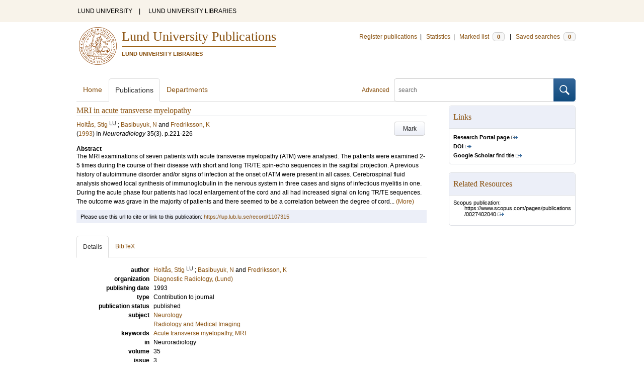

--- FILE ---
content_type: text/html; charset=utf-8
request_url: https://lup.lub.lu.se/search/publication/1107315
body_size: 7814
content:
<!doctype html>
<html lang="en">
<head>
    <meta charset="utf-8"/>
    <title>MRI in acute transverse myelopathy | Lund University Publications</title>
    <!--[if lt IE 9]>
    <script src="/search/assets/js/html5.js"></script>
    <![endif]-->
    <link rel="stylesheet" media="all" href="/search/assets/css/select2-style.css"/>
    <link rel="stylesheet" media="all" href="/search/assets/css/prettify.css"/>
    <link rel="stylesheet" media="all" href="/search/assets/css/style.css"/>

    <script src="/search/assets/js/jquery/jquery-3.6.0.min.js"></script>

    
        <script src="/search/assets/js/select2.min.js"></script>
    
        <!--[if lt IE 8]>
        <style type="text/css">
            input.button[type="submit"], button.button { border: none !important; }
            .button-append .button { height:30px; vertical-align:middle; }
            .button img { vertical-align: baseline; }
            nav > ul.horizontal, .short ul.horizontal { margin-right: -0.3em; }
            .search-form a, form.inline .button { margin-left: 0.3em; }
            .pagination li.prev, .pagination li.next { top: -2px; margin-right: -0.3em; }
            .select2-container-multi .select2-choices .select2-search-choice { padding-top: 1px; line-height: 16px; }
        </style>
        <![endif]-->
        <meta name="viewport" content="width=device-width, initial-scale=1, maximum-scale=1"/>
        <link rel="search" type="application/opensearchdescription+xml" href="https://lup.lub.lu.se/search/opensearch"/>
        <link rel="unapi-server" type="application/xml" href="https://lup.lub.lu.se/search/unapi"/>
        <link rel="alternate" type="application/rss+xml" title="Biblio hourly" href="https://lup.lub.lu.se/search/feed/hourly"/>
        <link rel="alternate" type="application/rss+xml" title="Biblio daily" href="https://lup.lub.lu.se/search/feed/daily"/>
        <link rel="alternate" type="application/rss+xml" title="Biblio weekly" href="https://lup.lub.lu.se/search/feed/weekly"/>
        <link rel="alternate" type="application/rss+xml" title="Biblio monthly" href="https://lup.lub.lu.se/search/feed/monthly"/>
        
    
    <!-- highwire press meta tags -->
    <meta name="citation_title" content="MRI in acute transverse myelopathy"/>
    <meta name="citation_author" content="Holtås, Stig"/>
    <meta name="citation_author" content="Basibuyuk, N"/>
    <meta name="citation_author" content="Fredriksson, K"/>
    <meta name="citation_publication_date" content="1993"/>
      <meta name="citation_publisher" content="Springer" />    
    <meta name="citation_journal_title" content="Neuroradiology"/>
    <meta name="citation_volume" content="35"/>
    <meta name="citation_issue" content="3"/>
    <meta name="citation_firstpage" content="221"/>
    <meta name="citation_lastpage" content="226"/>
    <meta name="citation_issn" content="1432-1920"/>
    <!-- eprints meta tags -->
    <meta name="eprints.official_url" content="http://lup.lub.lu.se/record/1107315"/>
    <meta name="eprints.title" content="MRI in acute transverse myelopathy"/>
    <meta name="eprints.creators_name" content="Holtås, Stig"/>
    <meta name="eprints.creators_name" content="Basibuyuk, N"/>
    <meta name="eprints.creators_name" content="Fredriksson, K"/>
    <meta name="eprints.abstract" content="The MRI examinations of seven patients with acute transverse myelopathy (ATM) were analysed. The patients were examined 2-5 times during the course of their disease with short and long TR/TE spin-echo sequences in the sagittal projection. A previous history of autoimmune disorder and/or signs of infection at the onset of ATM were present in all cases. Cerebrospinal fluid analysis showed local synthesis of immunoglobulin in the nervous system in three cases and signs of infectious myelitis in one. During the acute phase four patients had local enlargement of the cord and all had increased signal on long TR/TE sequences. The outcome was grave in the majority of patients and there seemed to be a correlation between the degree of cord enlargement, persistence of increased signal intensity and limited recovery. Atrophy and remaining high signal intensity were noted on late MRI in patients with poor outcome. In one patient with probable anterior spinal artery occlusion, cavitation of the cord was seen."/>
    <meta name="eprints.date" content="1993"/>
    <meta name="eprints.publication" content="Neuroradiology"/>
    <meta name="eprints.volume" content="35"/>
    <meta name="eprints.number" content="3"/>
    <meta name="eprints.issn" content="1432-1920"/>
    <meta name="eprints.id_number" content="doi:10.1007/BF00588501"/>
    <!--dc meta tags -->
    <meta name="dc.creator" content="Holtås, Stig"/>
    <meta name="dc.creator" content="Basibuyuk, N"/>
    <meta name="dc.creator" content="Fredriksson, K"/>
    <meta name="dc.date" content="1993"/>
    <meta name="dc.description" content="The MRI examinations of seven patients with acute transverse myelopathy (ATM) were analysed. The patients were examined 2-5 times during the course of their disease with short and long TR/TE spin-echo sequences in the sagittal projection. A previous history of autoimmune disorder and/or signs of infection at the onset of ATM were present in all cases. Cerebrospinal fluid analysis showed local synthesis of immunoglobulin in the nervous system in three cases and signs of infectious myelitis in one. During the acute phase four patients had local enlargement of the cord and all had increased signal on long TR/TE sequences. The outcome was grave in the majority of patients and there seemed to be a correlation between the degree of cord enlargement, persistence of increased signal intensity and limited recovery. Atrophy and remaining high signal intensity were noted on late MRI in patients with poor outcome. In one patient with probable anterior spinal artery occlusion, cavitation of the cord was seen."/>
    <meta name="dc.identifier" content="https://lup.lub.lu.se/record/1107315"/>
    <meta name="dc.identifier" content="http://dx.doi.org/10.1007/BF00588501"/>
    <meta name="dc.identifier" content="pmid:8459927"/>
    <meta name="dc.identifier" content="scopus:0027402040"/>
    <meta name="dc.language" content="eng"/>
    <meta name="dc.publisher" content="Springer"/>
    <meta name="dc.source" content="Neuroradiology; 35(3), pp 221-226 (1993)"/>
    <meta name="dc.source" content="ISSN: 1432-1920"/>
    <meta name="dc.subject" content="Neurology"/>
    <meta name="dc.subject" content="Radiology and Medical Imaging"/>
    <meta name="dc.subject" content="Acute transverse myelopathy"/>
    <meta name="dc.subject" content="MRI"/>
    <meta name="dc.title" content="MRI in acute transverse myelopathy"/>
    <meta name="dc.type" content="contributiontojournal/article"/>
    <meta name="dc.type" content="info:eu-repo/semantics/article"/>
    <meta name="dc.type" content="text"/>
    <!-- end meta tags -->
    <link rel="canonical" href="https://lup.lub.lu.se/search/publication/f46a0b50-d340-4bec-88fe-437cbdccf6f6"/>
    <link rel="alternate" href="https://lup.lub.lu.se/search/publication/f46a0b50-d340-4bec-88fe-437cbdccf6f6.xls" title="Excel - common fields" type="application/vnd.ms-excel"/>
    <link rel="alternate" href="https://lup.lub.lu.se/search/publication/f46a0b50-d340-4bec-88fe-437cbdccf6f6.xls2" title="Excel - all fields" type="application/vnd.ms-excel"/>
    <link rel="alternate" href="https://lup.lub.lu.se/search/publication/f46a0b50-d340-4bec-88fe-437cbdccf6f6.csv" title="CSV - common fields" type="text/csv"/>
    <link rel="alternate" href="https://lup.lub.lu.se/search/publication/f46a0b50-d340-4bec-88fe-437cbdccf6f6.csv2" title="CSV - all fields" type="text/csv"/>
    <link rel="alternate" href="https://lup.lub.lu.se/search/publication/f46a0b50-d340-4bec-88fe-437cbdccf6f6.bibtex" title="BibTeX" type="text/x-bibtex"/>
    <link rel="alternate" href="https://lup.lub.lu.se/search/publication/f46a0b50-d340-4bec-88fe-437cbdccf6f6.ris" title="RIS (reference software)" type="application/x-research-info-systems"/>
    <link rel="alternate" href="https://lup.lub.lu.se/search/publication/f46a0b50-d340-4bec-88fe-437cbdccf6f6.enw" title="End Note (RIS)" type="application/x-research-info-systems"/>

    </head>
    <body lang="en">
        <div class="skipnav"><a href="#main-content">Skip to main content</a></div>
        <div id=godwrapper>
        <div class="topwrapper"> 
            <header class="topheader">
                <nav>
                    <a href="http://www.lu.se/">LUND UNIVERSITY</a><span class="divider">&nbsp;|&nbsp;</span>
                    <a href="http://www.lub.lu.se/">LUND UNIVERSITY LIBRARIES</a>
                </nav>
            </header>
        </div>
        
        <div class="wrapper">

            
            <header class="luheader">
                <div class="logo" role="banner"><img src="/search/assets/img/logo_lu_nolabel.svg" alt="Lund University"/></div>
                <div class="headerbox">
                <h1><a href="https://lup.lub.lu.se/search">Lund University Publications</a></h1>
                <h2>LUND UNIVERSITY LIBRARIES</h2>
                </div>
                <nav class="horizontal">
                    <a href="http://lucris.lu.se/" target="_blank">Register publications</a><span class="divider">&nbsp;|&nbsp;</span>
                    <a href="/lupStat" target="_blank">Statistics</a><span class="divider">&nbsp;|&nbsp;</span>
                    <a href="https://lup.lub.lu.se/search/marked">Marked list <span class="total-marked label">0</span></a><span class="divider">&nbsp;|&nbsp;</span>
                    <a href="https://lup.lub.lu.se/search/saved-searches">Saved searches <span class="total-saved-searches label">0</span></a>
                </nav>
            </header>
            
            <header>
                <form action="https://lup.lub.lu.se/search/simple_search" method="get" class="search-form" role="search">
  <a href="https://lup.lub.lu.se/search/advanced-search">Advanced</a>
  <div class="button-append"><input type="text" name="q" aria-label="search" value="" placeholder="search"><button class="button" type="submit"><img alt="search button" src="/search/assets/img/magnifying-glass.svg"/></button></div>
</form>

                <nav class="nav large">
                    <span><a href="https://lup.lub.lu.se/search">Home</a></span>
                    <span class="tab-active"><a href="https://lup.lub.lu.se/search/publication?sort=publicationstatus.desc&amp;sort=year.desc">Publications</a></span>
                    <span><a href="https://lup.lub.lu.se/search/organization">Departments</a></span>
                    
                </nav>
            </header>
            <main id="main-content" class="content" itemscope itemtype="http://schema.org/ScholarlyArticle">
                <ul class="plain wide hide" id="messages">
</ul>

                <header class="short">
    <h3 class="title" id="f46a0b50-d340-4bec-88fe-437cbdccf6f6" itemprop="name">MRI in acute transverse myelopathy</h3>
    <ul class="horizontal r">        <li><a role="button" class="mark button button-gray" href="#" data-marked="0" data-id="f46a0b50-d340-4bec-88fe-437cbdccf6f6">Mark</a></li>
    </ul>
    
<span class="authors">	<span class="contributor vcard">			<a class="url" href="https://lup.lub.lu.se/search/person/4ac70806-18e6-401a-8cae-ce63885a166d" target="_parent">		<span class="fn">Holtås, Stig</span></a>
				<sup title="Lund University" class="label label-plain locality">LU</sup>
	</span>; 	<span class="contributor vcard">			<a class="url" href="https://lup.lub.lu.se/search/publication?q=author%3D%22Basibuyuk%2C+N%22+or+(documentType+any+%22bookEditor+conferenceEditor%22+and+editor%3D%22Basibuyuk%2C+N%22)" target="_parent">		<span class="fn">Basibuyuk, N</span></a>
	</span> and 	<span class="contributor vcard">			<a class="url" href="https://lup.lub.lu.se/search/publication?q=author%3D%22Fredriksson%2C+K%22+or+(documentType+any+%22bookEditor+conferenceEditor%22+and+editor%3D%22Fredriksson%2C+K%22)" target="_parent">		<span class="fn">Fredriksson, K</span></a>
	</span></span>

    
    (<span class="year"><a href="https://lup.lub.lu.se/search/publication?q=publishingYear+exact+1993" target="_parent">1993</a></span>)


        In <span class="parent">Neuroradiology</span>
        <span class="volume">35</span><span class="issue">(3)</span>.
    <span class="pages">p.221-226</span>


        <dl style="margin-top:12px;">
                
                
                <dt>Abstract</dt>
                    <dd itemprop="description" id="abstract_1_short">The MRI examinations of seven patients with acute transverse myelopathy (ATM) were analysed. The patients were examined 2-5 times during the course of their disease with short and long TR/TE spin-echo sequences in the sagittal projection. A previous history of autoimmune disorder and/or signs of infection at the onset of ATM were present in all cases. Cerebrospinal fluid analysis showed local synthesis of immunoglobulin in the nervous system in three cases and signs of infectious myelitis in one. During the acute phase four patients had local enlargement of the cord and all had increased signal on long TR/TE sequences. The outcome was grave in the majority of patients and there seemed to be a correlation between the degree of cord... <a onClick='$("#abstract_1_full").removeClass("hide"); $("#abstract_1_short").addClass("hide");'>(More)</a></dd>
                    <dd itemprop="description" id="abstract_1_full" class=hide>The MRI examinations of seven patients with acute transverse myelopathy (ATM) were analysed. The patients were examined 2-5 times during the course of their disease with short and long TR/TE spin-echo sequences in the sagittal projection. A previous history of autoimmune disorder and/or signs of infection at the onset of ATM were present in all cases. Cerebrospinal fluid analysis showed local synthesis of immunoglobulin in the nervous system in three cases and signs of infectious myelitis in one. During the acute phase four patients had local enlargement of the cord and all had increased signal on long TR/TE sequences. The outcome was grave in the majority of patients and there seemed to be a correlation between the degree of cord enlargement, persistence of increased signal intensity and limited recovery. Atrophy and remaining high signal intensity were noted on late MRI in patients with poor outcome. In one patient with probable anterior spinal artery occlusion, cavitation of the cord was seen. <a onClick='$("#abstract_1_short").removeClass("hide"); $("#abstract_1_full").addClass("hide");'>(Less)</a></dd>
        </dl>
</header>
<aside>
    <!-- start links div -->
    <div class="box">
        <h3 class="box-header">Links</h3>
        <ul class="plain small">
                <li><a class="external" href="https://portal.research.lu.se/en/publications/f46a0b50-d340-4bec-88fe-437cbdccf6f6" target="_blank"><strong>Research Portal page</strong></a></li>
            <!-- doi -->
                <li><a class="external" href="http://dx.doi.org/10.1007/BF00588501" target="_blank"><strong>DOI</strong></a></li>
            <!-- end doi -->
            <!-- alternative location -->
            <!-- end alternative location -->
            <!-- SFX link is hidden until ready -->
            <!-- end SFX link -->
            <!-- google scholar -->
                <li><a class="external" href="http://scholar.google.com/scholar?q=allintitle%3AMRI%20in%20acute%20transverse%20myelopathy" target="_blank"><strong>Google Scholar</strong> find title</a></li>
            <!-- end google scholar -->
            <!-- external identifier ISI -->
            <!-- end external identifier -->
        </ul>
    </div>
    <!-- end links div -->
    
    
        <div class="box">
            <h3 class="box-header">Related Resources</h3>
            <ul class="plain small">
                <li><p>Scopus publication:</p><p class=related-material-link><a class=external href="https://www.scopus.com/pages/publications/0027402040" target="_parent">https://www.scopus.com/pages/publications/0027402040</a></p></li>
            </ul>
        </div>
</aside>

<div class="alert small">
    Please use this url to cite or link to this publication:
    <a href="/record/1107315" target="_parent" itemprop="url">https://lup.lub.lu.se/record/1107315</a>
</div>

<nav class="tab-nav">
    <span class="tab-active tabbable"><a href="#details">Details</a></span>
    <span class="tabbable"><a href="#bibtex">BibTeX</a></span>
</nav>

<div class="tab-content tab-active" id="details">
    <dl class="horizontal">

        
            
                <dt>author</dt>
                    <dd>	<span class="contributor vcard" itemprop="author" itemscope itemtype="http://schema.org/Person">			<a class="url" href="https://lup.lub.lu.se/search/person/4ac70806-18e6-401a-8cae-ce63885a166d" target="_parent" itemprop="url">		<span class="fn" itemprop="name">Holtås, Stig</span></a>
				<sup title="Lund University" class="label label-plain locality" itemprop="affiliation" itemscope itemtype="http://schema.org/CollegeOrUniversity"><span itemprop="name">LU</sup>
	</span>; 	<span class="contributor vcard" itemprop="author" itemscope itemtype="http://schema.org/Person">			<a class="url" href="https://lup.lub.lu.se/search/publication?q=author%3D%22Basibuyuk%2C+N%22+or+(documentType+any+%22bookEditor+conferenceEditor%22+and+editor%3D%22Basibuyuk%2C+N%22)" target="_parent">		<span class="fn" itemprop="name">Basibuyuk, N</span></a>
	</span> and 	<span class="contributor vcard" itemprop="author" itemscope itemtype="http://schema.org/Person">			<a class="url" href="https://lup.lub.lu.se/search/publication?q=author%3D%22Fredriksson%2C+K%22+or+(documentType+any+%22bookEditor+conferenceEditor%22+and+editor%3D%22Fredriksson%2C+K%22)" target="_parent">		<span class="fn" itemprop="name">Fredriksson, K</span></a>
	</span></dd>      
             
         
        <!--    
            <dt>organization</dt>
            <dd>
                <ul class="plain">
                        <li itemprop="sourceOrganization" itemscope itemtype="http://schema.org/Organization"><a href="https://lup.lub.lu.se/search/organization/v1000464" itemprop="uri"><span itemprop="name">Diagnostic Radiology, (Lund)</span></a></li>
                </ul>
            </dd>
        -->
            <dt>organization</dt>
            <dd>
                <ul class="plain">
                        <li itemprop="sourceOrganization" itemscope itemtype="http://schema.org/Organization">
                        <a href="https://lup.lub.lu.se/search/organization/v1000464" itemprop="uri"><span itemprop="name">Diagnostic Radiology, (Lund)
                        </span></a></li>
                </ul>
            </dd>

    

            <dt>publishing date</dt>
            <dd itemprop="datePublished">1993</dd>
            <dt>type</dt>
            <dd>       
                    Contribution to journal
            </dd>
            <dt>publication status</dt>
            <dd>published</dd>
            <dt>subject</dt>
            <dd>
                <ul class="plain"> 
                        <li><a href="https://lup.lub.lu.se/search/publication?q=subject+exact+30207">Neurology</a></li> 
                        <li><a href="https://lup.lub.lu.se/search/publication?q=subject+exact+30208">Radiology and Medical Imaging</a></li>
                </ul>
            </dd>
            <dt>keywords</dt>
            <dd itemprop="keywords"><a href="https://lup.lub.lu.se/search/publication?q=keywords+exact+%22Acute+transverse+myelopathy%22">Acute transverse myelopathy</a>, <a href="https://lup.lub.lu.se/search/publication?q=keywords+exact+%22MRI%22">MRI</a></dd>
        
            <dt>
                    in
            </dt>
            <dd>Neuroradiology</dd>
            <!--<dd><a href="https://lup.lub.lu.se/search/publication?q=publication+exact+%22Neuroradiology%22">Neuroradiology</a></dd>--> 
            <dt>volume</dt>
            <dd>35</dd>
            <dt>issue</dt>
            <dd>3</dd>
            <dt>pages</dt>
                <dd>221 - 226</dd>
            <dt>publisher</dt>
                <dd itemprop="publisher" itemscope itemtype="http://schema.org/Organization">Springer</dd>
            <!--<dd itemprop="publisher" itemscope itemtype="http://schema.org/Organization"><a href="https://lup.lub.lu.se/search/publication?q=publisher+exact+%22Springer%22" itemprop="name">Springer</a></dd>-->      
            <dt>external identifiers</dt>
            <dd>
                <ul class="plain">
                        <li>pmid:8459927</li>
                        <li>scopus:0027402040</li>
                </ul>
            </dd>
            <dt>ISSN</dt>
            
                <dd><a href="https://lup.lub.lu.se/search/publication?q=issn+exact+%221432-1920%22">1432-1920</a></dd>
            <dt>DOI</dt>
                <dd><a href="http://dx.doi.org/10.1007/BF00588501" target="_parent" class="external">10.1007/BF00588501</a></dd>
        <!--
        -->      
        
            <dt>language</dt>
                <dd><a href="https://lup.lub.lu.se/search/publication?q=language+exact+eng" itemprop="inLanguage"> English</a></dd>
            <dt>LU publication?</dt>
            <dd>yes</dd>
        <dt>id</dt>
        <dd>f46a0b50-d340-4bec-88fe-437cbdccf6f6 (old id 1107315)</dd>
        <!-- removing handle until we have handles.
        <dt>handle</dt>
        <dd><a href="http://hdl.handle.net/1854/LU-f46a0b50-d340-4bec-88fe-437cbdccf6f6" target="_parent">http://hdl.handle.net/1854/LU-f46a0b50-d340-4bec-88fe-437cbdccf6f6</a></dd>
        -->
            <dt>date added to LUP</dt>
            <dd>2016-04-01 12:24:02</dd>
        <dt>date last changed</dt>
        <dd>2025-10-14 11:00:02</dd>
    </dl>
</div>

<div class="tab-content" id="bibtex">
    <pre>@article{f46a0b50-d340-4bec-88fe-437cbdccf6f6,
  abstract     = {{The MRI examinations of seven patients with acute transverse myelopathy (ATM) were analysed. The patients were examined 2-5 times during the course of their disease with short and long TR/TE spin-echo sequences in the sagittal projection. A previous history of autoimmune disorder and/or signs of infection at the onset of ATM were present in all cases. Cerebrospinal fluid analysis showed local synthesis of immunoglobulin in the nervous system in three cases and signs of infectious myelitis in one. During the acute phase four patients had local enlargement of the cord and all had increased signal on long TR/TE sequences. The outcome was grave in the majority of patients and there seemed to be a correlation between the degree of cord enlargement, persistence of increased signal intensity and limited recovery. Atrophy and remaining high signal intensity were noted on late MRI in patients with poor outcome. In one patient with probable anterior spinal artery occlusion, cavitation of the cord was seen.}},
  author       = {{Holtås, Stig and Basibuyuk, N and Fredriksson, K}},
  issn         = {{1432-1920}},
  keywords     = {{Acute transverse myelopathy; MRI}},
  language     = {{eng}},
  number       = {{3}},
  pages        = {{221--226}},
  publisher    = {{Springer}},
  series       = {{Neuroradiology}},
  title        = {{MRI in acute transverse myelopathy}},
  url          = {{http://dx.doi.org/10.1007/BF00588501}},
  doi          = {{10.1007/BF00588501}},
  volume       = {{35}},
  year         = {{1993}},
}

</pre>
</div>


            </main>
        </div>
                <div class="footerwrapper">
                        <footer>
                                <span>Built with <a href="http://librecat.org">LibreCat&nbsp;&nbsp;<img alt="librecat" src="/search/assets/img/librecat.png"/></a></span>
                                <nav class="plain">
                                    <a href="https://lup.lub.lu.se/search/doc/userguide">User guide</a><span class="divider">&nbsp;|&nbsp;</span>
                                    <!--
                                            <a href="https://lup.lub.lu.se/search/doc/api">Download &amp; API</a><span class="divider">&nbsp;|&nbsp;</span>
                                    -->
                                    <a href="https://www.ub.lu.se/accessibility-lund-university-publications">About accessibility</a><span class="divider">&nbsp;|&nbsp;</span>
                                    <a href="https://lup.lub.lu.se/search/contact">Contact</a>
                                </nav>
                        </footer>
                </div>
        <script>
    
    
        function yearRangeToCQL(field, val) {
            str = $.trim(val);
            str = str.replace(/[^0-9\-<>= ]/g,' ');
            str = str.replace(/[ ][ ]+/g,' ');
        
            var q = '';   
            var matches;
            
            if (str.match(/^- *[1-9][0-9]{3}$/))
                str = str.replace('-', '<=');
            if (str.match(/^[1-9][0-9]{3} *-$/))
                str = str.replace('-', '>=');

            if (matches = str.match(/^[1-9][0-9]{3}$/)) {
                q = field+' = '+matches[0];
            }   else if( matches = /^([1-9][0-9]{3}) *- *([1-9][0-9]{3})$/.exec(str)) {
                if (parseInt(matches[1]) > parseInt(matches[2]))
                    return "";
                q = field + ' >= ' + matches[1] + ' and ' + field + ' <= ' + matches[2];
            } else if( matches = /^([><=])(=)? *([1-9][0-9]{3})$/.exec(str) ) {
                q = field +' '+ matches[1] + ((matches[2] && matches[1]!= '=') ? '=' : '') +' '+ matches[3]; 
            } 

            return q; 
        }
        
        
        function validate_range(val) {
            var check = yearRangeToCQL('x', val);
            if (check.length > 0) 
                return [{id: val, text: val}];
            else return [];
        }
   
    // tab-nav
        $('.tab-nav').each(function() {
            var tabs  = $(this);
            var activeTab = tabs.children(':first');
            var content   = $('#'+activeTab.children('a:first').prop('href').split('#')[1]);
            tabs.on('click', '.tabbable a', function(evt) {
                evt.preventDefault();
                activeTab.removeClass('tab-active');
                content.removeClass('tab-active');
                activeTab = $(this).parent().addClass('tab-active');
                content   = $('#'+$(this).prop('href').split('#')[1]).addClass('tab-active');
        console.log(content);
            });
        });

 
                // select
                $('.select').each(function() {
                    var select = $(this);
                    var params = {minimumResultsForSearch: 15};
                    params.separator = ' ';
                    if (select.data('separator'))
                         params.separator = select.data('separator'); 
                    if (select.data('min-input-length'))
                         params.minimumInputLength = parseInt(select.data('min-input-length'), 0);
                    if (select.data('allow-clear'))
                        params.allowClear = true;
                    if (select.data('multiple'))
                        params.multiple = true;
                    if (select.data('ranges')) {
                        params.separator = ',';
                        params.formatNoMatches = function (term) { return "Enter a valid year/year range. Examples: 2003  |  2003-2005  |  -2005  |  >2005  |  <=1995" };
                        params.formatSearching =  function () { return "Validating..." };
                        params.formatInputTooShort = function () { return "Enter a valid year/year range. Examples: 2003  |  2003-2005  |  -2005  |  >2005  |  <=1995" };
            params.query = function (query) {
                    var data = {results: []};
                var check = yearRangeToCQL('x', query.term)
                if (check.length > 0) {
                     data.results.push({id: query.term, text: query.term});
                        } else {
                        }
                query.callback(data);
            }
                    }
                    if (select.data('minimum-results-for-search'))
                        params.minimumResultsForSearch = parseInt(select.data('minimum-results-for-search'), 10);
                    if (select.data('createSearchChoice'))
                        params.createSearchChoice = select.data('createSearchChoice');
                    if (select.data('bag-name')) {
                        params.bagName = select.data('bag-name');
                        params.ajax = {
                            url: 'https://lup.lub.lu.se/search/list_find?bag='+select.data('bag-name'),
                            type: 'GET',
                            data: function (term, page) {
                                 return {
                    query: term, // search term
                     }
                            },
                            dataType: 'json',
                            results: function(data, page) {
                                     return {results: data.entries};
                            }
                        };            
                    }
                    select.select2(params);
                });

                var baseURL = 'https://lup.lub.lu.se/search',
                        embedParams = {},
                        searchParams = {"sort":[],"q":[]};

                var escapeHTML = function(text) {
                    return text.replace(/&/g,'&amp;').replace(/</g,'&lt;').replace(/>/g,'&gt;');
                };        
                                

                // alerts
                var showAlertMessage = function(type, message) {
                    var msg = $('<li class="alert '+type+'"><a class="close" href="#">Close</a>'+escapeHTML(message)+'</li>');
                    msg.on('click', '.close', function(evt) {
                        evt.preventDefault();
                        msg.remove();
                        if (!$('#messages li').length) $('#messages').hide(); // empty list retains height in ie6-7

                    });
                    $('#messages').append(msg).show();
                };

                // search
        //        $('.search-form').submit(function() {
        //          var input = $(this).find(':input[name=q]');
        //          var q = input.val();
        //          if (q.length) {
        //            q = $.trim(q.replace(/"/g, ''));
        //            q = '"'+q+'"';
        //            input.val(q);
        //          }
        //        });

                // search options
                $('a.search-option, .search-option a').click(function(evt) {
                    evt.preventDefault();
                    let href = $(this).prop('href').split('#')[1]
                    var target = $('#'+href);
                    console.log(href);
                    if (target.hasClass('search-option-active')) {
                        console.log("has class")
                        target.hide();
                        target.removeClass('search-option-active');
                    } else {
                        console.log("needs class")
                        $('.search-option-active').hide();
                        $('.search-option-active').removeClass('search-option-active');
                        target.addClass('search-option-active');
                        target.show();
                    }
                });
                $('.search-option-close').click(function(evt) {
                    evt.preventDefault();
                    $(this).closest('.search-option-active').removeClass('search-option-active').hide();
                });

                // search facets
                $('select.search-facet').change(function() {
                    var select = $(this),
                        index  = select.data('index'),
                        term   = select.val();
                    if (term.match(/\s/)) {
                        term = '"'+term+'"';
                    }
                    searchParams.q.push(index+' exact '+term);
                    delete searchParams.start;
                    var url = baseURL + '/publication?' + $.param($.extend({}, embedParams, searchParams), true);
                    window.location.replace(url);
                });

                // save search
                $('a.save-search').click(function(evt) {
                    evt.preventDefault();
                    var params = $.extend({}, searchParams);
                    delete params.start;
                    $.ajax({
                        traditional: true,
                        type: 'POST',
                        url: 'https://lup.lub.lu.se/search/saved-searches',
                        data: params,
                        dataType: 'json',
                        success: function(res) {
                            $('.total-saved-searches').text(res.total);
                        }
                    });
                });

                // mark
                $('a.mark-all').click(function(evt) {
                    evt.preventDefault();
                    var params = $.extend({}, searchParams);
                    delete params.start;
                    delete params.limit;
                    if($(this).hasClass('unmark-all')) {
                        $(this).removeClass('mark-all');
                        evt.preventDefault();
                        $.post('https://lup.lub.lu.se/search/marked?x-tunneled-method=DELETE', function(res) {
                            window.location.replace("https://lup.lub.lu.se/search/publication");
                        }, 'json');
                    } else {
                        $.ajax({
                            traditional: true,
                            type: 'POST',
                            url: 'https://lup.lub.lu.se/search/marked',
                            data: params,
                            dataType: 'json',
                            success: function(res) {
                                $('.total-marked').text(res.total);
                                if (res.message) {
                                    showAlertMessage(res.ok ? 'info' : 'warning', res.message);
                                }
                                $('a.mark').data('marked', 1).text('Unmark');
                                $('.unmarked-record').addClass( 'marked-record' ); 
                                $('.unmarked-record').removeClass( 'unmarked-record' ); 
                            }
                        });
                        $(this).addClass('unmark-all');
                        $(this).text('Unmark all');
                    }
                });

                $('a.unmark-all').click(function(evt) {
                    evt.preventDefault();
                    $.post('https://lup.lub.lu.se/search/marked?x-tunneled-method=DELETE', function(res) {
                        window.location.replace("https://lup.lub.lu.se/search/publication");
                    }, 'json');
                });

                $('a.mark').click(function(evt) {
                    evt.preventDefault();
                    var a = $(this);
                    var marked = a.data('marked');
                    if (marked == 0) {
                        $('a.mark-all').addClass('unmark-all');
                        $('a.mark-all').text('Unmark all');
                        $.post('https://lup.lub.lu.se/search/marked/'+a.data('id'), function(res) {
                            $('.total-marked').text(res.total);
                            a.data('marked', 1).text('Unmark');
                            $('#'+a.data('id')).addClass( 'marked-record' );
                            $('#'+a.data('id')).removeClass( 'unmarked-record' );   
                        }, 'json');
                    } else {
                        $.post('https://lup.lub.lu.se/search/marked/'+a.data('id')+'?x-tunneled-method=DELETE', function(res) {
                            $('.total-marked').text(res.total);
                            a.data('marked', 0).text('Mark');
                            $('#'+a.data('id')).addClass( 'unmarked-record' );
                            $('#'+a.data('id')).removeClass( 'marked-record' );                   
                        }, 'json');
                    }
                });

                // embed
                $('.embed-style').change(function() {
                    var style = $(this).val();
                    if (style.length) {
                        $('.embed-style-param').text('&amp;style='+style);
                    } else {
                        $('.embed-style-param').text('');
                    }
                });
                $.each(['width', 'height'], function(i, param) {
                    $('.embed-'+param).keyup(function() {
                        $('.embed-'+param+'-value').text($(this).val());
                    });
                });
                $.each(['pagination', 'info', 'options'], function(i, param) {
                    $('.embed-hide-'+param).change(function() {
                        $('.embed-hide-'+param+'-param').toggle();
                    });
                });

                $('.embed-email').submit(function(evt) {
                    evt.preventDefault();
                    var snippet = $('.iframe-code').clone();
                    $.each(['pagination', 'info', 'options'], function(i, param) {
                        var el = snippet.find('.embed-hide-'+param+'-param');
                        if (!$('.embed-hide-'+param).is(':checked')) el.remove();
                    });
                    var message = $.trim(snippet.text());
                    snippet.remove();
                    var btn = $(this).find('button');
                    var btnText = btn.text();
                    btn.text('Sending...');
                    $.post(this.action, {
                            email: this.elements['email'].value,
                            subject: this.elements['subject'].value,
                            message: message
                    }, function(res) {
                            btn.text('Sent!');
                            window.setTimeout(function() {
                                btn.text(btnText);
                            }, 1000);
                    }, 'json');
                });

                // gravatar
                $('img.gravatar').each(function() {
                    $(this).prop('src', $(this).data('gravatar-url'));
                });
        </script>
        </div>
    </body>
</html>

